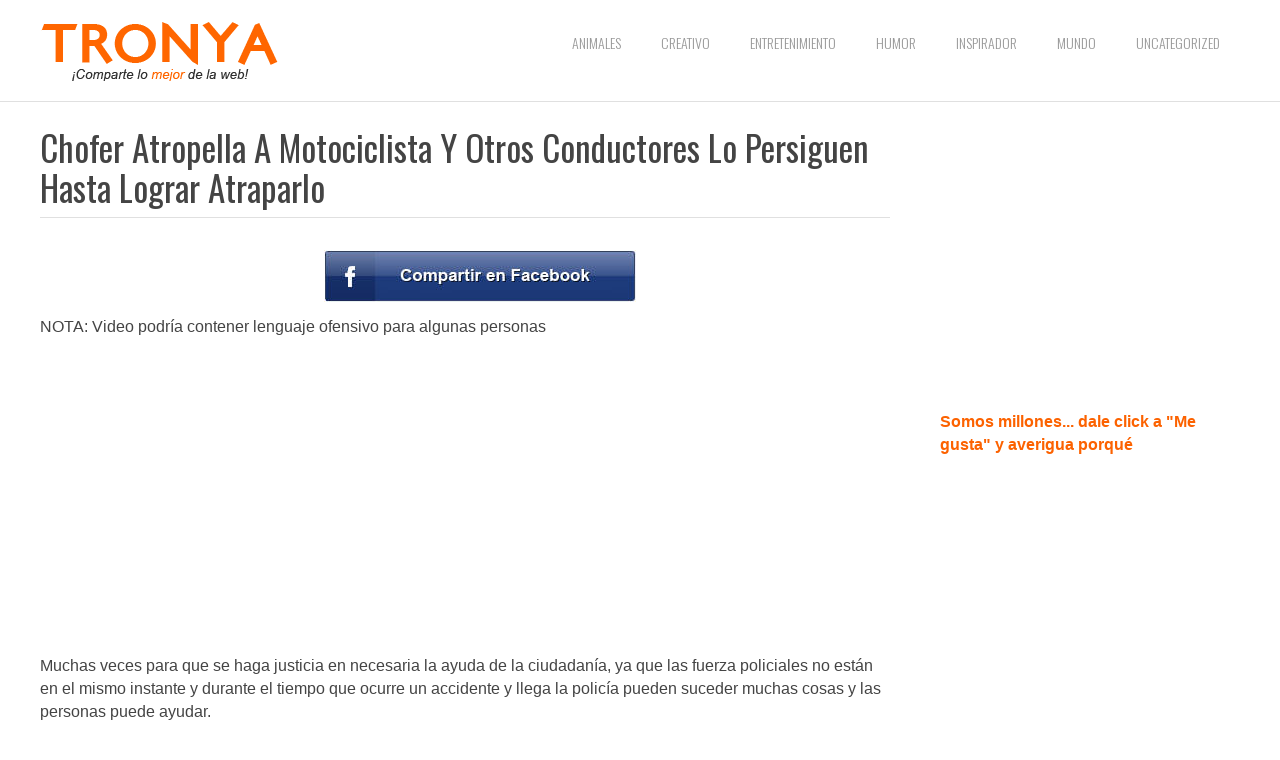

--- FILE ---
content_type: text/html; charset=UTF-8
request_url: https://www.tronya.co/chofer-atropella-a-motociclista-y-otros-conductores-lo-persiguen-hasta-lograr-atraparlo/
body_size: 10475
content:
<!DOCTYPE html>
<html class="no-js" lang="en-US"
	itemscope 
	itemtype="http://schema.org/Article" 
	prefix="og: http://ogp.me/ns#" >
<head>
	<meta charset="UTF-8">
	<!-- Always force latest IE rendering engine (even in intranet) & Chrome Frame -->
	<!--[if IE ]>
	<meta http-equiv="X-UA-Compatible" content="IE=edge,chrome=1">
	<![endif]-->
	<link rel="profile" href="https://gmpg.org/xfn/11" />
	<title>Chofer Atropella A Motociclista Y Otros Conductores Lo Persiguen Hasta Lograr Atraparlo | Tronya</title>
		<link rel="icon" href="https://www.tronya.co/wp-content/uploads/2023/02/favicon.png" type="image/x-icon" />
<!--iOS/android/handheld specific -->
<link rel="apple-touch-icon" href="https://www.tronya.co/wp-content/themes/spike/apple-touch-icon.png" />
<meta name="viewport" content="width=device-width, initial-scale=1, maximum-scale=1">
<meta name="apple-mobile-web-app-capable" content="yes">
<meta name="apple-mobile-web-app-status-bar-style" content="black">
	<link rel="pingback" href="https://www.tronya.co/xmlrpc.php" />
	<meta name='robots' content='max-image-preview:large' />

<!-- All in One SEO Pack 2.4.3 by Michael Torbert of Semper Fi Web Design[397,500] -->
<meta name="description"  content="NOTA: Video podría contener lenguaje ofensivo para algunas personas Muchas veces para que se haga justicia en necesaria la ayuda de la ciudadanía, ya que las" />

<link rel="canonical" href="https://www.tronya.co/chofer-atropella-a-motociclista-y-otros-conductores-lo-persiguen-hasta-lograr-atraparlo/" />
<meta property="og:title" content="Chofer Atropella A Motociclista Y Otros Conductores Lo Persiguen Hasta Lograr Atraparlo" />
<meta property="og:type" content="article" />
<meta property="og:url" content="https://www.tronya.co/chofer-atropella-a-motociclista-y-otros-conductores-lo-persiguen-hasta-lograr-atraparlo/" />
<meta property="og:image" content="https://www.tronya.co/wp-content/uploads/2015/02/Chofer-se-da-la-fuga-Portada-1024x534.jpg" />
<meta property="og:site_name" content="Tronya" />
<meta property="fb:admins" content="699155690" />
<meta property="og:description" content="¡Comparte lo mejor de la web!" />
<meta property="article:published_time" content="2015-02-03T09:37:33Z" />
<meta property="article:modified_time" content="2015-02-03T09:37:33Z" />
<meta name="twitter:card" content="summary" />
<meta name="twitter:title" content="Chofer Atropella A Motociclista Y Otros Conductores Lo Persiguen Hasta Lograr Atraparlo" />
<meta name="twitter:description" content="¡Comparte lo mejor de la web!" />
<meta name="twitter:image" content="https://www.tronya.co/wp-content/uploads/2015/02/Chofer-se-da-la-fuga-Portada-1024x534.jpg" />
<meta itemprop="image" content="https://www.tronya.co/wp-content/uploads/2015/02/Chofer-se-da-la-fuga-Portada-1024x534.jpg" />
<!-- /all in one seo pack -->
<link rel="alternate" type="application/rss+xml" title="Tronya &raquo; Feed" href="https://www.tronya.co/feed/" />
<link rel="alternate" type="application/rss+xml" title="Tronya &raquo; Comments Feed" href="https://www.tronya.co/comments/feed/" />
<link rel="alternate" type="application/rss+xml" title="Tronya &raquo; Chofer Atropella A Motociclista Y Otros Conductores Lo Persiguen Hasta Lograr Atraparlo Comments Feed" href="https://www.tronya.co/chofer-atropella-a-motociclista-y-otros-conductores-lo-persiguen-hasta-lograr-atraparlo/feed/" />
<script type="text/javascript">
window._wpemojiSettings = {"baseUrl":"https:\/\/s.w.org\/images\/core\/emoji\/14.0.0\/72x72\/","ext":".png","svgUrl":"https:\/\/s.w.org\/images\/core\/emoji\/14.0.0\/svg\/","svgExt":".svg","source":{"concatemoji":"https:\/\/www.tronya.co\/wp-includes\/js\/wp-emoji-release.min.js?ver=6.2.8"}};
/*! This file is auto-generated */
!function(e,a,t){var n,r,o,i=a.createElement("canvas"),p=i.getContext&&i.getContext("2d");function s(e,t){p.clearRect(0,0,i.width,i.height),p.fillText(e,0,0);e=i.toDataURL();return p.clearRect(0,0,i.width,i.height),p.fillText(t,0,0),e===i.toDataURL()}function c(e){var t=a.createElement("script");t.src=e,t.defer=t.type="text/javascript",a.getElementsByTagName("head")[0].appendChild(t)}for(o=Array("flag","emoji"),t.supports={everything:!0,everythingExceptFlag:!0},r=0;r<o.length;r++)t.supports[o[r]]=function(e){if(p&&p.fillText)switch(p.textBaseline="top",p.font="600 32px Arial",e){case"flag":return s("\ud83c\udff3\ufe0f\u200d\u26a7\ufe0f","\ud83c\udff3\ufe0f\u200b\u26a7\ufe0f")?!1:!s("\ud83c\uddfa\ud83c\uddf3","\ud83c\uddfa\u200b\ud83c\uddf3")&&!s("\ud83c\udff4\udb40\udc67\udb40\udc62\udb40\udc65\udb40\udc6e\udb40\udc67\udb40\udc7f","\ud83c\udff4\u200b\udb40\udc67\u200b\udb40\udc62\u200b\udb40\udc65\u200b\udb40\udc6e\u200b\udb40\udc67\u200b\udb40\udc7f");case"emoji":return!s("\ud83e\udef1\ud83c\udffb\u200d\ud83e\udef2\ud83c\udfff","\ud83e\udef1\ud83c\udffb\u200b\ud83e\udef2\ud83c\udfff")}return!1}(o[r]),t.supports.everything=t.supports.everything&&t.supports[o[r]],"flag"!==o[r]&&(t.supports.everythingExceptFlag=t.supports.everythingExceptFlag&&t.supports[o[r]]);t.supports.everythingExceptFlag=t.supports.everythingExceptFlag&&!t.supports.flag,t.DOMReady=!1,t.readyCallback=function(){t.DOMReady=!0},t.supports.everything||(n=function(){t.readyCallback()},a.addEventListener?(a.addEventListener("DOMContentLoaded",n,!1),e.addEventListener("load",n,!1)):(e.attachEvent("onload",n),a.attachEvent("onreadystatechange",function(){"complete"===a.readyState&&t.readyCallback()})),(e=t.source||{}).concatemoji?c(e.concatemoji):e.wpemoji&&e.twemoji&&(c(e.twemoji),c(e.wpemoji)))}(window,document,window._wpemojiSettings);
</script>
<style type="text/css">
img.wp-smiley,
img.emoji {
	display: inline !important;
	border: none !important;
	box-shadow: none !important;
	height: 1em !important;
	width: 1em !important;
	margin: 0 0.07em !important;
	vertical-align: -0.1em !important;
	background: none !important;
	padding: 0 !important;
}
</style>
	<link rel='stylesheet' id='wp-block-library-css' href='https://www.tronya.co/wp-includes/css/dist/block-library/style.min.css?ver=6.2.8' type='text/css' media='all' />
<link rel='stylesheet' id='classic-theme-styles-css' href='https://www.tronya.co/wp-includes/css/classic-themes.min.css?ver=6.2.8' type='text/css' media='all' />
<style id='global-styles-inline-css' type='text/css'>
body{--wp--preset--color--black: #000000;--wp--preset--color--cyan-bluish-gray: #abb8c3;--wp--preset--color--white: #ffffff;--wp--preset--color--pale-pink: #f78da7;--wp--preset--color--vivid-red: #cf2e2e;--wp--preset--color--luminous-vivid-orange: #ff6900;--wp--preset--color--luminous-vivid-amber: #fcb900;--wp--preset--color--light-green-cyan: #7bdcb5;--wp--preset--color--vivid-green-cyan: #00d084;--wp--preset--color--pale-cyan-blue: #8ed1fc;--wp--preset--color--vivid-cyan-blue: #0693e3;--wp--preset--color--vivid-purple: #9b51e0;--wp--preset--gradient--vivid-cyan-blue-to-vivid-purple: linear-gradient(135deg,rgba(6,147,227,1) 0%,rgb(155,81,224) 100%);--wp--preset--gradient--light-green-cyan-to-vivid-green-cyan: linear-gradient(135deg,rgb(122,220,180) 0%,rgb(0,208,130) 100%);--wp--preset--gradient--luminous-vivid-amber-to-luminous-vivid-orange: linear-gradient(135deg,rgba(252,185,0,1) 0%,rgba(255,105,0,1) 100%);--wp--preset--gradient--luminous-vivid-orange-to-vivid-red: linear-gradient(135deg,rgba(255,105,0,1) 0%,rgb(207,46,46) 100%);--wp--preset--gradient--very-light-gray-to-cyan-bluish-gray: linear-gradient(135deg,rgb(238,238,238) 0%,rgb(169,184,195) 100%);--wp--preset--gradient--cool-to-warm-spectrum: linear-gradient(135deg,rgb(74,234,220) 0%,rgb(151,120,209) 20%,rgb(207,42,186) 40%,rgb(238,44,130) 60%,rgb(251,105,98) 80%,rgb(254,248,76) 100%);--wp--preset--gradient--blush-light-purple: linear-gradient(135deg,rgb(255,206,236) 0%,rgb(152,150,240) 100%);--wp--preset--gradient--blush-bordeaux: linear-gradient(135deg,rgb(254,205,165) 0%,rgb(254,45,45) 50%,rgb(107,0,62) 100%);--wp--preset--gradient--luminous-dusk: linear-gradient(135deg,rgb(255,203,112) 0%,rgb(199,81,192) 50%,rgb(65,88,208) 100%);--wp--preset--gradient--pale-ocean: linear-gradient(135deg,rgb(255,245,203) 0%,rgb(182,227,212) 50%,rgb(51,167,181) 100%);--wp--preset--gradient--electric-grass: linear-gradient(135deg,rgb(202,248,128) 0%,rgb(113,206,126) 100%);--wp--preset--gradient--midnight: linear-gradient(135deg,rgb(2,3,129) 0%,rgb(40,116,252) 100%);--wp--preset--duotone--dark-grayscale: url('#wp-duotone-dark-grayscale');--wp--preset--duotone--grayscale: url('#wp-duotone-grayscale');--wp--preset--duotone--purple-yellow: url('#wp-duotone-purple-yellow');--wp--preset--duotone--blue-red: url('#wp-duotone-blue-red');--wp--preset--duotone--midnight: url('#wp-duotone-midnight');--wp--preset--duotone--magenta-yellow: url('#wp-duotone-magenta-yellow');--wp--preset--duotone--purple-green: url('#wp-duotone-purple-green');--wp--preset--duotone--blue-orange: url('#wp-duotone-blue-orange');--wp--preset--font-size--small: 13px;--wp--preset--font-size--medium: 20px;--wp--preset--font-size--large: 36px;--wp--preset--font-size--x-large: 42px;--wp--preset--spacing--20: 0.44rem;--wp--preset--spacing--30: 0.67rem;--wp--preset--spacing--40: 1rem;--wp--preset--spacing--50: 1.5rem;--wp--preset--spacing--60: 2.25rem;--wp--preset--spacing--70: 3.38rem;--wp--preset--spacing--80: 5.06rem;--wp--preset--shadow--natural: 6px 6px 9px rgba(0, 0, 0, 0.2);--wp--preset--shadow--deep: 12px 12px 50px rgba(0, 0, 0, 0.4);--wp--preset--shadow--sharp: 6px 6px 0px rgba(0, 0, 0, 0.2);--wp--preset--shadow--outlined: 6px 6px 0px -3px rgba(255, 255, 255, 1), 6px 6px rgba(0, 0, 0, 1);--wp--preset--shadow--crisp: 6px 6px 0px rgba(0, 0, 0, 1);}:where(.is-layout-flex){gap: 0.5em;}body .is-layout-flow > .alignleft{float: left;margin-inline-start: 0;margin-inline-end: 2em;}body .is-layout-flow > .alignright{float: right;margin-inline-start: 2em;margin-inline-end: 0;}body .is-layout-flow > .aligncenter{margin-left: auto !important;margin-right: auto !important;}body .is-layout-constrained > .alignleft{float: left;margin-inline-start: 0;margin-inline-end: 2em;}body .is-layout-constrained > .alignright{float: right;margin-inline-start: 2em;margin-inline-end: 0;}body .is-layout-constrained > .aligncenter{margin-left: auto !important;margin-right: auto !important;}body .is-layout-constrained > :where(:not(.alignleft):not(.alignright):not(.alignfull)){max-width: var(--wp--style--global--content-size);margin-left: auto !important;margin-right: auto !important;}body .is-layout-constrained > .alignwide{max-width: var(--wp--style--global--wide-size);}body .is-layout-flex{display: flex;}body .is-layout-flex{flex-wrap: wrap;align-items: center;}body .is-layout-flex > *{margin: 0;}:where(.wp-block-columns.is-layout-flex){gap: 2em;}.has-black-color{color: var(--wp--preset--color--black) !important;}.has-cyan-bluish-gray-color{color: var(--wp--preset--color--cyan-bluish-gray) !important;}.has-white-color{color: var(--wp--preset--color--white) !important;}.has-pale-pink-color{color: var(--wp--preset--color--pale-pink) !important;}.has-vivid-red-color{color: var(--wp--preset--color--vivid-red) !important;}.has-luminous-vivid-orange-color{color: var(--wp--preset--color--luminous-vivid-orange) !important;}.has-luminous-vivid-amber-color{color: var(--wp--preset--color--luminous-vivid-amber) !important;}.has-light-green-cyan-color{color: var(--wp--preset--color--light-green-cyan) !important;}.has-vivid-green-cyan-color{color: var(--wp--preset--color--vivid-green-cyan) !important;}.has-pale-cyan-blue-color{color: var(--wp--preset--color--pale-cyan-blue) !important;}.has-vivid-cyan-blue-color{color: var(--wp--preset--color--vivid-cyan-blue) !important;}.has-vivid-purple-color{color: var(--wp--preset--color--vivid-purple) !important;}.has-black-background-color{background-color: var(--wp--preset--color--black) !important;}.has-cyan-bluish-gray-background-color{background-color: var(--wp--preset--color--cyan-bluish-gray) !important;}.has-white-background-color{background-color: var(--wp--preset--color--white) !important;}.has-pale-pink-background-color{background-color: var(--wp--preset--color--pale-pink) !important;}.has-vivid-red-background-color{background-color: var(--wp--preset--color--vivid-red) !important;}.has-luminous-vivid-orange-background-color{background-color: var(--wp--preset--color--luminous-vivid-orange) !important;}.has-luminous-vivid-amber-background-color{background-color: var(--wp--preset--color--luminous-vivid-amber) !important;}.has-light-green-cyan-background-color{background-color: var(--wp--preset--color--light-green-cyan) !important;}.has-vivid-green-cyan-background-color{background-color: var(--wp--preset--color--vivid-green-cyan) !important;}.has-pale-cyan-blue-background-color{background-color: var(--wp--preset--color--pale-cyan-blue) !important;}.has-vivid-cyan-blue-background-color{background-color: var(--wp--preset--color--vivid-cyan-blue) !important;}.has-vivid-purple-background-color{background-color: var(--wp--preset--color--vivid-purple) !important;}.has-black-border-color{border-color: var(--wp--preset--color--black) !important;}.has-cyan-bluish-gray-border-color{border-color: var(--wp--preset--color--cyan-bluish-gray) !important;}.has-white-border-color{border-color: var(--wp--preset--color--white) !important;}.has-pale-pink-border-color{border-color: var(--wp--preset--color--pale-pink) !important;}.has-vivid-red-border-color{border-color: var(--wp--preset--color--vivid-red) !important;}.has-luminous-vivid-orange-border-color{border-color: var(--wp--preset--color--luminous-vivid-orange) !important;}.has-luminous-vivid-amber-border-color{border-color: var(--wp--preset--color--luminous-vivid-amber) !important;}.has-light-green-cyan-border-color{border-color: var(--wp--preset--color--light-green-cyan) !important;}.has-vivid-green-cyan-border-color{border-color: var(--wp--preset--color--vivid-green-cyan) !important;}.has-pale-cyan-blue-border-color{border-color: var(--wp--preset--color--pale-cyan-blue) !important;}.has-vivid-cyan-blue-border-color{border-color: var(--wp--preset--color--vivid-cyan-blue) !important;}.has-vivid-purple-border-color{border-color: var(--wp--preset--color--vivid-purple) !important;}.has-vivid-cyan-blue-to-vivid-purple-gradient-background{background: var(--wp--preset--gradient--vivid-cyan-blue-to-vivid-purple) !important;}.has-light-green-cyan-to-vivid-green-cyan-gradient-background{background: var(--wp--preset--gradient--light-green-cyan-to-vivid-green-cyan) !important;}.has-luminous-vivid-amber-to-luminous-vivid-orange-gradient-background{background: var(--wp--preset--gradient--luminous-vivid-amber-to-luminous-vivid-orange) !important;}.has-luminous-vivid-orange-to-vivid-red-gradient-background{background: var(--wp--preset--gradient--luminous-vivid-orange-to-vivid-red) !important;}.has-very-light-gray-to-cyan-bluish-gray-gradient-background{background: var(--wp--preset--gradient--very-light-gray-to-cyan-bluish-gray) !important;}.has-cool-to-warm-spectrum-gradient-background{background: var(--wp--preset--gradient--cool-to-warm-spectrum) !important;}.has-blush-light-purple-gradient-background{background: var(--wp--preset--gradient--blush-light-purple) !important;}.has-blush-bordeaux-gradient-background{background: var(--wp--preset--gradient--blush-bordeaux) !important;}.has-luminous-dusk-gradient-background{background: var(--wp--preset--gradient--luminous-dusk) !important;}.has-pale-ocean-gradient-background{background: var(--wp--preset--gradient--pale-ocean) !important;}.has-electric-grass-gradient-background{background: var(--wp--preset--gradient--electric-grass) !important;}.has-midnight-gradient-background{background: var(--wp--preset--gradient--midnight) !important;}.has-small-font-size{font-size: var(--wp--preset--font-size--small) !important;}.has-medium-font-size{font-size: var(--wp--preset--font-size--medium) !important;}.has-large-font-size{font-size: var(--wp--preset--font-size--large) !important;}.has-x-large-font-size{font-size: var(--wp--preset--font-size--x-large) !important;}
.wp-block-navigation a:where(:not(.wp-element-button)){color: inherit;}
:where(.wp-block-columns.is-layout-flex){gap: 2em;}
.wp-block-pullquote{font-size: 1.5em;line-height: 1.6;}
</style>
<link rel='stylesheet' id='wpda_wpdp_public-css' href='https://www.tronya.co/wp-content/plugins/wp-data-access/public/../assets/css/wpda_public.css?ver=5.3.8' type='text/css' media='all' />
<link rel='stylesheet' id='fontawesome-css' href='https://www.tronya.co/wp-content/themes/spike/css/font-awesome.min.css?ver=6.2.8' type='text/css' media='all' />
<link rel='stylesheet' id='stylesheet-css' href='https://www.tronya.co/wp-content/themes/spike-child/style.css?ver=6.2.8' type='text/css' media='all' />
<style id='stylesheet-inline-css' type='text/css'>

		body {background-color:#ffffff; }
		body {background-image: url(https://www.tronya.co/wp-content/themes/spike/images/nobg.png);}
		.main-header { background-color: #ffffff; background-image: url(https://www.tronya.co/wp-content/themes/spike/images/nobg.png);}
		footer {background-color:#F5F5F5; background-image: url(https://www.tronya.co/wp-content/themes/spike/images/nobg.png);}
		#navigation ul .current-menu-item a, #navigation ul li:hover > a, #navigation ul .current-menu-item:before, #navigation ul li:hover:before, #navigation ul li:hover:after, .postauthor h5, .single_post a, .textwidget a, .pnavigation2 a, .sidebar.c-4-12 a:hover, .copyrights a:hover, footer .widget li a:hover, .sidebar.c-4-12 a:hover, .related-posts a:hover, .title a:hover, .post-info a:hover,.comm, #tabber .inside li a:hover, .readMore a:hover, a, a:hover { color:#f33e0f; }	
			.reply a, .flex-control-paging li a.flex-active, .currenttext, .pagination a:hover, .single .pagination a:hover .currenttext, .sbutton, #searchsubmit, #commentform input#submit, .contactform #submit, .mts-subscribe input[type='submit'], #move-to-top:hover, #searchform .icon-search, .tagcloud a, a#pull, .secondary-navigation.mobile, .mobile #navigation, #load-posts > a, .pace .pace-progress, .widget_tabs2 .pagination a, .pagination .nav-previous a:hover, .pagination .nav-next a:hover, .flex-control-paging li a:hover, #featured-thumbnail .review-total-only { background-color:#f33e0f; color: #fff!important; }
		.flex-control-thumbs .flex-active { border-top:3px solid #f33e0f;}
		#navigation ul .current-menu-item a, #navigation > ul > li > a:hover { border-bottom: 1px solid #f33e0f; }
		.tagcloud a .tab_count, .flex-control-paging li a, #logo, #load-posts > a:hover, #searchform .sbutton:hover, .mts-subscribe input[type='submit']:hover { background-color:#FFCA00; }
		.pagination a {color:#FFCA00; }
		.pagination a, .pagination2 { border: 1px solid #FFCA00; }
		.currenttext, .pagination a:hover, .pagination2:hover, .widget_tabs2 .pagination a { border: 1px solid #f33e0f; }
		#navigation ul ul { border-top: 1px solid #f33e0f; }
		.slidertitle, .slidertext { background: rgba(243,62,15, 0.7) }
		#wpmm-megamenu { border-top: 1px solid #f33e0f;}
		#navigation > ul > li.menu-item-wpmm-megamenu > a:hover, #navigation > ul > li.wpmm-megamenu-showing > a { border: none; color: #f33e0f !important; }
		
		.latestPost { margin: 0 2% 20px 0; width: 32%; }
			#featured-thumbnail { margin: 0 0 10px; width: 100%; position: relative; }
			.featured-thumbnail { width: 100%; }
			.thumb-hover { display: none; position: absolute; bottom: 0; background: rgba(0,0,0,0.5); padding: 10px 2%; width: 96% }
			.thumb-hover .post-info { border: 0; padding: 0; }
			.thumb-hover .title { color: #fff; font-size: 18px; }
			#featured-thumbnail:hover .thumb-hover { display: block; }
		
		
		
		.single_post_below { float: left; width: 100%; margin-top: 27px; }
		.single_post_below .related-posts li { margin: 0 2% 0 0; width: 23.5%; } .relatedthumb { float: left; width: 100% }
		.post-single-content, .single_post_below .rthumb, .relatedthumb img { width: 100% }
		.post-single-content { max-width: 850px; }
		.single_post_below .related-posts h3 { font-weight: 700 }
		.shareit { top: 282px; left: auto; z-index: 0; margin: 0 0 0 -123px; width: 90px; position: fixed; overflow: hidden; padding: 5px; border:none; border-right: 0;}
		.share-item {margin: 2px;}
		
		.bypostauthor .commentmetadata {background: rgba(0, 0, 0, 0.02);border: 1px solid rgba(0, 0, 0, 0.06);}
		.bypostauthor .commentmetadata:after { font-size: 12px; content: "Author"; position: absolute; right: 0; top: 0; padding: 1px 10px; background: rgba(0, 0, 0, 0.2); color: #FFF; }
		
		/* Commons */
.center-this {
    text-align: center;
}

/* LISTS */
.article ul {
    list-style-type: none;
    text-align: center;
}

/* Thumbnail size */
.featured-thumbnail {
    max-height: 183px;
    overflow: hidden;
}

/* FB SHARE */
.spsharer { 
	background-image: url('/wp-content/uploads/2014/02/facebook-btn.jpg');
	background-repeat: no-repeat;
	width: 50px;
	height: 200px;
	padding: 20px 0 15px 312px;
/*	margin-right: 30px; */ 
}	
.entry ul li {
	list-style-type: none;
	text-align: center;
	padding: .5em 0px;
}

/* FB LIKE */
.fb-like-margin {
    margin: 0 auto 15px;
    width: 30%;
}

/* Social Sidebar */
.side-social {
    width: 49%;
    float: left;
    display: inline-block;
}
.side-social img {
    padding-left: 1em;
}
.side-social a {
    margin-top: 10px;
}

.ads-title {
    padding-top: 15px;
    font-size: 10px;
    color: #bbbbbb!important;
}

@media all and (max-width: 550px) {
.logo-wrap {
    width: 70%!important;
  }
.secondary-navigation {
    position: absolute;  
    margin-top: 15px;
    background: none !important;
  }
}

@media all and (max-width:720px) { 
.only-desktop {
    display: none;
 }
}

@media all and (min-width:721px) { 
.only-mobile {
    display: none;
 }
}

/* Hot Fixes */
div#fbSEOComments {
position: inherit!important;
}

.single-title {
    border-bottom: 1px solid rgba(0, 0, 0, 0.12);
    font-size: 35px;
    font-weight: 400;
    line-height: 40px;
    padding: 0 0 10px 0;
}

/* Video Format */
.videoWrapper {
	position: relative;
	padding-bottom: 56.25%; /* 16:9 */
	padding-top: 25px;
	height: 0;
        margin-top: 30px;
        margin-bottom: 10px;
        clear: both;
}
.videoWrapper iframe {
	position: absolute;
	top: 0;
	left: 0;
	width: 100%;
	height: 100%;
}

			
</style>
<link rel='stylesheet' id='responsive-css' href='https://www.tronya.co/wp-content/themes/spike/css/responsive.css?ver=6.2.8' type='text/css' media='all' />
<script type='text/javascript' src='https://www.tronya.co/wp-includes/js/jquery/jquery.min.js?ver=3.6.4' id='jquery-core-js'></script>
<script type='text/javascript' src='https://www.tronya.co/wp-includes/js/jquery/jquery-migrate.min.js?ver=3.4.0' id='jquery-migrate-js'></script>
<script type='text/javascript' src='https://www.tronya.co/wp-includes/js/underscore.min.js?ver=1.13.4' id='underscore-js'></script>
<script type='text/javascript' src='https://www.tronya.co/wp-includes/js/backbone.min.js?ver=1.4.1' id='backbone-js'></script>
<script type='text/javascript' id='wp-api-request-js-extra'>
/* <![CDATA[ */
var wpApiSettings = {"root":"https:\/\/www.tronya.co\/wp-json\/","nonce":"7a3a55ce43","versionString":"wp\/v2\/"};
/* ]]> */
</script>
<script type='text/javascript' src='https://www.tronya.co/wp-includes/js/api-request.min.js?ver=6.2.8' id='wp-api-request-js'></script>
<script type='text/javascript' src='https://www.tronya.co/wp-includes/js/wp-api.min.js?ver=6.2.8' id='wp-api-js'></script>
<script type='text/javascript' id='wpda_rest_api-js-extra'>
/* <![CDATA[ */
var wpdaApiSettings = {"path":"wpda"};
/* ]]> */
</script>
<script type='text/javascript' src='https://www.tronya.co/wp-content/plugins/wp-data-access/public/../assets/js/wpda_rest_api.js?ver=5.3.8' id='wpda_rest_api-js'></script>
<script type='text/javascript' src='https://www.tronya.co/wp-content/themes/spike/js/customscript.js?ver=6.2.8' id='customscript-js'></script>
<link rel="https://api.w.org/" href="https://www.tronya.co/wp-json/" /><link rel="alternate" type="application/json" href="https://www.tronya.co/wp-json/wp/v2/posts/3166" /><link rel="EditURI" type="application/rsd+xml" title="RSD" href="https://www.tronya.co/xmlrpc.php?rsd" />
<link rel="wlwmanifest" type="application/wlwmanifest+xml" href="https://www.tronya.co/wp-includes/wlwmanifest.xml" />
<!--Theme by MyThemeShop.com-->
<link rel='shortlink' href='https://www.tronya.co/?p=3166' />
<link rel="alternate" type="application/json+oembed" href="https://www.tronya.co/wp-json/oembed/1.0/embed?url=https%3A%2F%2Fwww.tronya.co%2Fchofer-atropella-a-motociclista-y-otros-conductores-lo-persiguen-hasta-lograr-atraparlo%2F" />
<link rel="alternate" type="text/xml+oembed" href="https://www.tronya.co/wp-json/oembed/1.0/embed?url=https%3A%2F%2Fwww.tronya.co%2Fchofer-atropella-a-motociclista-y-otros-conductores-lo-persiguen-hasta-lograr-atraparlo%2F&#038;format=xml" />
<link href="//fonts.googleapis.com/css?family=Oswald:300|Oswald:normal|Monda:700&amp;subset=latin" rel="stylesheet" type="text/css">
<style type="text/css">
.menu li a { font-family: 'Oswald'; font-weight: 300; font-size: 14px; color: #999999; }
h1 { font-family: 'Oswald'; font-weight: normal; font-size: 35px; color: #444444; }
h2 { font-family: 'Oswald'; font-weight: normal; font-size: 24px; color: #444444; }
h3 { font-family: 'Oswald'; font-weight: normal; font-size: 22px; color: #444444; }
h4 { font-family: 'Monda'; font-weight: 700; font-size: 20px; color: #444444; }
h5 { font-family: 'Monda'; font-weight: 700; font-size: 18px; color: #444444; }
h6 { font-family: 'Monda'; font-weight: 700; font-size: 16px; color: #444444; }
body { font-family: Verdana, Geneva, sans-serif; font-weight: normal; font-size: 16px; color: #444444; }
</style>
<script>
  (function(i,s,o,g,r,a,m){i['GoogleAnalyticsObject']=r;i[r]=i[r]||function(){
  (i[r].q=i[r].q||[]).push(arguments)},i[r].l=1*new Date();a=s.createElement(o),
  m=s.getElementsByTagName(o)[0];a.async=1;a.src=g;m.parentNode.insertBefore(a,m)
  })(window,document,'script','//www.google-analytics.com/analytics.js','ga');

  ga('create', 'UA-53418036-2', 'auto');
  ga('send', 'pageview');
</script>

<script>(function() {
  var _fbq = window._fbq || (window._fbq = []);
  if (!_fbq.loaded) {
    var fbds = document.createElement('script');
    fbds.async = true;
    fbds.src = '//connect.facebook.net/en_US/fbds.js';
    var s = document.getElementsByTagName('script')[0];
    s.parentNode.insertBefore(fbds, s);
    _fbq.loaded = true;
  }
  _fbq.push(['addPixelId', '292693954231813']);
})();
window._fbq = window._fbq || [];
window._fbq.push(['track', 'PixelInitialized', {}]);
</script>
<noscript><img height="1" width="1" alt="" style="display:none" src="https://www.facebook.com/tr?id=292693954231813&ev=PixelInitialized" /></noscript><script type="text/javascript">document.documentElement.className = document.documentElement.className.replace(/\bno-js\b/,'js');</script></head>
<body id ="blog" class="post-template-default single single-post postid-3166 single-format-standard main" itemscope itemtype="http://schema.org/WebPage">
	
	<!-- FB SDK starts -->
	<div id="fb-root"></div>
	<script>(function(d, s, id) {
	  var js, fjs = d.getElementsByTagName(s)[0];
	  if (d.getElementById(id)) return;
	  js = d.createElement(s); js.id = id;
	  js.src = "//connect.facebook.net/es_LA/sdk.js#xfbml=1&appId=857104137640582&version=v2.0";
	  fjs.parentNode.insertBefore(js, fjs);
	}(document, 'script', 'facebook-jssdk'));</script>
	<!-- FB SDK ends -->		
	
	
	<div class="main-container-wrap">
		<header class="main-header">
						<div class="container">
				<div id="header">
											<div class="logo-wrap">
																								  <h2 id="logo" class="image-logo">
											<a href="https://www.tronya.co"><img src="https://www.tronya.co/wp-content/uploads/2017/12/Logo2-2.png" alt="Tronya"></a>
										</h2><!-- END #logo -->
																					</div>
										  
					<div class="secondary-navigation search-navigation">
						<nav id="navigation" class="clearfix">
															<ul class="menu clearfix">
										<li class="cat-item cat-item-6"><a href="https://www.tronya.co/category/animales/">Animales</a>
</li>
	<li class="cat-item cat-item-7"><a href="https://www.tronya.co/category/creativo/">Creativo</a>
</li>
	<li class="cat-item cat-item-3"><a href="https://www.tronya.co/category/entretenimiento/">Entretenimiento</a>
</li>
	<li class="cat-item cat-item-4"><a href="https://www.tronya.co/category/humor/">Humor</a>
</li>
	<li class="cat-item cat-item-2"><a href="https://www.tronya.co/category/inspirador/">Inspirador</a>
</li>
	<li class="cat-item cat-item-5"><a href="https://www.tronya.co/category/mundo/">Mundo</a>
</li>
	<li class="cat-item cat-item-1"><a href="https://www.tronya.co/category/uncategorized/">Uncategorized</a>
</li>
								</ul>
														<a href="#" id="pull">Menu</a>
													</nav>
					</div>              
				</div><!--#header-->
			</div><!--.container-->        
		</header>
		<div class="main-container">
			<div id="page" class="single">
	<article class="article">
		<div id="content_box" >
							<div id="post-3166" class="g post post-3166 type-post status-publish format-standard has-post-thumbnail hentry category-mundo has_thumb">
					<div class="single_post">
												<header>
							<h1 class="entry-title title single-title">Chofer Atropella A Motociclista Y Otros Conductores Lo Persiguen Hasta Lograr Atraparlo</h1>
													</header><!--.headline_area-->
						

						
						<div class="post-single-content box mark-links entry-content">
																								<div class="topad">
										<!--
<div class="only-desktop" style="border-bottom: 1px solid #dddddd; margin-bottom: 30px; margin-top: -20px;">
<div class="ads-title">Publicidad:</div>
<div class="">

</div>
</div>

<div class="only-mobile" style="border-bottom: 1px solid #dddddd; margin-bottom: 30px; margin-top: -20px;">
<div class="ads-title">Publicidad:</div>
<div class="">

</div>
</div>
-->									</div>
									
									<ul><li><a id='spsharer-facebook-3166' class='spsharer spsharer-facebook' title='Compartir en Facebook' href='/compartir.php?u=https%3A%2F%2Fwww.tronya.co%2Fchofer-atropella-a-motociclista-y-otros-conductores-lo-persiguen-hasta-lograr-atraparlo%2F&t=Chofer+Atropella+A+Motociclista+Y+Otros+Conductores+Lo+Persiguen+Hasta+Lograr+Atraparlo' rel='nofollow' onClick='ga("send", "event", "Share on FB top", "Chofer Atropella A Motociclista Y Otros Conductores Lo Persiguen Hasta Lograr Atraparlo", "PostID: 3166")'></a></li></ul>	<!-- TRONYA ADDED -->	
									
																
																					<p>NOTA: Video podría contener lenguaje ofensivo para algunas personas</p>
<!-- Quick Adsense WordPress Plugin: http://quicksense.net/ -->
<div style="float:none;margin:10px 0 10px 0;text-align:center;">
<script async src="//pagead2.googlesyndication.com/pagead/js/adsbygoogle.js"></script>
<!-- T-CO 336x280 Top -->
<ins class="adsbygoogle"
     style="display:inline-block;width:336px;height:280px"
     data-ad-client="ca-pub-5958197766072140"
     data-ad-slot="3410098729"></ins>
<script>
(adsbygoogle = window.adsbygoogle || []).push({});
</script>
</div>

<p>Muchas veces para que se haga justicia en necesaria la ayuda de la ciudadanía, ya que las fuerza policiales no están en el mismo instante y durante el tiempo que ocurre un accidente y llega la policía pueden suceder muchas cosas y las personas puede ayudar.</p>
<p>Este video nos muestra una persecución llevada a cabo por un motociclista y otros vehículos que fueron testigo del atropello de otra persona en motocicleta y el responsable se da a la fuga, Afortunadamente la ayuda grupal tiene buenos resultados.</p>
<div class="videoWrapper"><iframe width="853" height="480" src=" https://www.youtube.com/embed/qFjNgWmtfQo" frameborder="0" allowfullscreen></iframe></div>
<p>Comparte este video con tus amigos, son imágenes impactantes.</p>

<div style="font-size:0px;height:0px;line-height:0px;margin:0;padding:0;clear:both"></div>														 
															
							  
														
							<!-- like button -->
							<!-- end like button -->								
							
							<div style='padding: 10px;'><ul><li><a id='spsharer-facebook-3166' class='spsharer spsharer-facebook' title='Compartir en Facebook' href='/compartir.php?u=https%3A%2F%2Fwww.tronya.co%2Fchofer-atropella-a-motociclista-y-otros-conductores-lo-persiguen-hasta-lograr-atraparlo%2F&t=Chofer+Atropella+A+Motociclista+Y+Otros+Conductores+Lo+Persiguen+Hasta+Lograr+Atraparlo' rel='nofollow' onClick='ga("send", "event", "Share on FB bottom", "Chofer Atropella A Motociclista Y Otros Conductores Lo Persiguen Hasta Lograr Atraparlo", "PostID: 3166")'></a></li></ul></div>						

							<!-- Start Banner Desktop -->
							<div class="center-this">							
							<script async src="//pagead2.googlesyndication.com/pagead/js/adsbygoogle.js"></script>
							<!-- 336x280 T-CO mix Bottom -->
							<ins class="adsbygoogle"
							     style="display:inline-block;width:336px;height:280px"
							     data-ad-client="ca-pub-5958197766072140"
							     data-ad-slot="5156264519"></ins>
							<script>
							(adsbygoogle = window.adsbygoogle || []).push({});
							</script>
							</div>
							<!-- End Banner -->
<br/>
							
						
						
														

								<!-- TRONYA Added signup box -->
								<div style="padding-top: 30px; text-align: center;"><script type="text/javascript" src="https://forms.aweber.com/form/64/1042436664.js"></script></div>
								<!-- end signup box -->
							
							<div class="single_post_below">
							
								<!-- Start Related Posts -->
								<div class="related-posts"><div class="postauthor-top"><h3>Similares</h3></div><ul>									<li class=" relatepostli2">
										<a rel="nofollow" class="relatedthumb" href="https://www.tronya.co/el-nivel-de-histeria-de-esta-mujer-al-perder-el-ferry-te-dejara-sin-palabras/" title="El Nivel De Histeria De Esta Mujer Al Perder El Ferry Te Dejará Sin Palabras">
											<span class="rthumb">
																									<img width="300" height="167" src="https://www.tronya.co/wp-content/uploads/2015/01/Pataleta-por-perder-el-ferry-Portada-300x167.jpg" class="attachment-featured3 size-featured3 wp-post-image" alt="" decoding="async" loading="lazy" title="" srcset="https://www.tronya.co/wp-content/uploads/2015/01/Pataleta-por-perder-el-ferry-Portada-300x167.jpg 300w, https://www.tronya.co/wp-content/uploads/2015/01/Pataleta-por-perder-el-ferry-Portada-384x215.jpg 384w" sizes="(max-width: 300px) 100vw, 300px" />																							</span>
										<span class="relatedthumb">
											El Nivel De Histeria De Esta Mujer Al Perder El Ferry Te Dejará Sin Palabras											
										</span>
										</a>
									</li>
																		<li class=" relatepostli3">
										<a rel="nofollow" class="relatedthumb" href="https://www.tronya.co/dramatico-video-muestra-las-ultimas-imagenes-de-una-mujer-en-la-masacre-de-orlando/" title="Dramático Video Muestra Las Ultimas Imágenes De Una Mujer En La Masacre De Orlando">
											<span class="rthumb">
																									<img width="300" height="167" src="https://www.tronya.co/wp-content/uploads/2016/06/masacre-en-Orlando-portada-300x167.jpg" class="attachment-featured3 size-featured3 wp-post-image" alt="" decoding="async" loading="lazy" title="" srcset="https://www.tronya.co/wp-content/uploads/2016/06/masacre-en-Orlando-portada-300x167.jpg 300w, https://www.tronya.co/wp-content/uploads/2016/06/masacre-en-Orlando-portada-384x215.jpg 384w" sizes="(max-width: 300px) 100vw, 300px" />																							</span>
										<span class="relatedthumb">
											Dramático Video Muestra Las Ultimas Imágenes De Una Mujer En La Masacre De Orlando											
										</span>
										</a>
									</li>
																		<li class=" relatepostli4">
										<a rel="nofollow" class="relatedthumb" href="https://www.tronya.co/instalan-dispensadores-de-agua-y-comida-para-perros-de-la-calle-en-colombia/" title="Instalan Dispensadores De Agua Y Comida Para Perros De La Calle En Colombia">
											<span class="rthumb">
																									<img width="300" height="167" src="https://www.tronya.co/wp-content/uploads/2016/01/Comida-gratis-portada-300x167.jpg" class="attachment-featured3 size-featured3 wp-post-image" alt="" decoding="async" loading="lazy" title="" srcset="https://www.tronya.co/wp-content/uploads/2016/01/Comida-gratis-portada-300x167.jpg 300w, https://www.tronya.co/wp-content/uploads/2016/01/Comida-gratis-portada-384x215.jpg 384w" sizes="(max-width: 300px) 100vw, 300px" />																							</span>
										<span class="relatedthumb">
											Instalan Dispensadores De Agua Y Comida Para Perros De La Calle En Colombia											
										</span>
										</a>
									</li>
																		<li class="last relatepostli1">
										<a rel="nofollow" class="relatedthumb" href="https://www.tronya.co/bondad-en-el-mundo/" title="Estas 33 Fotos Te Demostrarán Que El Mundo Aún Está Lleno De Buenas Personas">
											<span class="rthumb">
																									<img width="300" height="167" src="https://www.tronya.co/wp-content/uploads/2015/03/PORTADA-bondad1-300x167.jpg" class="attachment-featured3 size-featured3 wp-post-image" alt="" decoding="async" loading="lazy" title="" srcset="https://www.tronya.co/wp-content/uploads/2015/03/PORTADA-bondad1-300x167.jpg 300w, https://www.tronya.co/wp-content/uploads/2015/03/PORTADA-bondad1-384x215.jpg 384w, https://www.tronya.co/wp-content/uploads/2015/03/PORTADA-bondad1.jpg 1200w" sizes="(max-width: 300px) 100vw, 300px" />																							</span>
										<span class="relatedthumb">
											Estas 33 Fotos Te Demostrarán Que El Mundo Aún Está Lleno De Buenas Personas											
										</span>
										</a>
									</li>
									</ul></div>								<!-- .related-posts -->
								</div>
								<!-- Start Taboola widget -->

								<!-- End Taboola widget -->
								
							 	
													</div>		
										 
				</div><!--.post-content box mark-links-->	
			</div><!--.g post-->
		</div>
	</article>
	<aside class="sidebar c-4-12">
	<div id="sidebars" class="g">
		<div class="sidebar">
			<ul class="sidebar_list">
				<div id="text-4" class="widget widget_text">			<div class="textwidget"><div class="only-desktop">
<script async src="//pagead2.googlesyndication.com/pagead/js/adsbygoogle.js"></script>
<!-- 300x250 T-CO mix TopSidebar desktop -->
<ins class="adsbygoogle"
     style="display:inline-block;width:300px;height:250px"
     data-ad-client="ca-pub-5958197766072140"
     data-ad-slot="2617624911"></ins>
<script>
(adsbygoogle = window.adsbygoogle || []).push({});
</script>
</div></div>
		</div><div id="text-3" class="widget widget_text">			<div class="textwidget"><span style="color: #fc6200;"><strong>Somos millones... dale click a "Me gusta" y averigua porqué</strong></span>
<iframe src="//www.facebook.com/plugins/likebox.php?href=https%3A%2F%2Fwww.facebook.com%2Fpages%2FTronya%2F569521749813034&amp;width&amp;height=258&amp;colorscheme=light&amp;show_faces=true&amp;header=false&amp;stream=false&amp;show_border=true&amp;appId=857104137640582" scrolling="no" frameborder="0" style="border:none; overflow:hidden; height: 270px;" allowTransparency="true"></iframe></div>
		</div>			</ul>
		</div>
	</div><!--sidebars-->
</aside>	</div><!--#page-->
</div><!--.main-container-->
<footer>
			<div class="copyrights">
		<!--start copyrights-->
<div class="row" id="copyright-note">
<span><a href="https://www.tronya.co/" title="" rel="nofollow">Tronya</a> Copyright &copy; 2026.</span>
<div class="top"><a href="/dmca-policy/">DMCA /</a> <a href="/privacy-policy/">Privacy Policy /</a> <a href="#top" class="toplink" rel="nofollow">Back to Top</a></div>
</div>
<!--end copyrights-->
	</div> 
</footer><!--footer-->
</div><!--.main-container-wrap-->
<div class="secondary-navigation mobile">
	<nav id="navigation" class="clearfix">
					<ul class="menu clearfix">
					<li class="cat-item cat-item-6"><a href="https://www.tronya.co/category/animales/">Animales</a>
</li>
	<li class="cat-item cat-item-7"><a href="https://www.tronya.co/category/creativo/">Creativo</a>
</li>
	<li class="cat-item cat-item-3"><a href="https://www.tronya.co/category/entretenimiento/">Entretenimiento</a>
</li>
	<li class="cat-item cat-item-4"><a href="https://www.tronya.co/category/humor/">Humor</a>
</li>
	<li class="cat-item cat-item-2"><a href="https://www.tronya.co/category/inspirador/">Inspirador</a>
</li>
	<li class="cat-item cat-item-5"><a href="https://www.tronya.co/category/mundo/">Mundo</a>
</li>
	<li class="cat-item cat-item-1"><a href="https://www.tronya.co/category/uncategorized/">Uncategorized</a>
</li>
			</ul>
			</nav>
</div>
<script type='text/javascript' src='https://www.tronya.co/wp-content/plugins/tronya-wc/js/tracker.js?ver=1.0.0' id='my-plugin-script-js'></script>
<script defer src="https://static.cloudflareinsights.com/beacon.min.js/vcd15cbe7772f49c399c6a5babf22c1241717689176015" integrity="sha512-ZpsOmlRQV6y907TI0dKBHq9Md29nnaEIPlkf84rnaERnq6zvWvPUqr2ft8M1aS28oN72PdrCzSjY4U6VaAw1EQ==" data-cf-beacon='{"version":"2024.11.0","token":"2f986119f8fc4653a68ac03163e3976c","r":1,"server_timing":{"name":{"cfCacheStatus":true,"cfEdge":true,"cfExtPri":true,"cfL4":true,"cfOrigin":true,"cfSpeedBrain":true},"location_startswith":null}}' crossorigin="anonymous"></script>
</body>
</html>

--- FILE ---
content_type: text/html; charset=utf-8
request_url: https://www.google.com/recaptcha/api2/aframe
body_size: 268
content:
<!DOCTYPE HTML><html><head><meta http-equiv="content-type" content="text/html; charset=UTF-8"></head><body><script nonce="w6QSGmxTnq--I4b4fbN8lA">/** Anti-fraud and anti-abuse applications only. See google.com/recaptcha */ try{var clients={'sodar':'https://pagead2.googlesyndication.com/pagead/sodar?'};window.addEventListener("message",function(a){try{if(a.source===window.parent){var b=JSON.parse(a.data);var c=clients[b['id']];if(c){var d=document.createElement('img');d.src=c+b['params']+'&rc='+(localStorage.getItem("rc::a")?sessionStorage.getItem("rc::b"):"");window.document.body.appendChild(d);sessionStorage.setItem("rc::e",parseInt(sessionStorage.getItem("rc::e")||0)+1);localStorage.setItem("rc::h",'1769058869593');}}}catch(b){}});window.parent.postMessage("_grecaptcha_ready", "*");}catch(b){}</script></body></html>